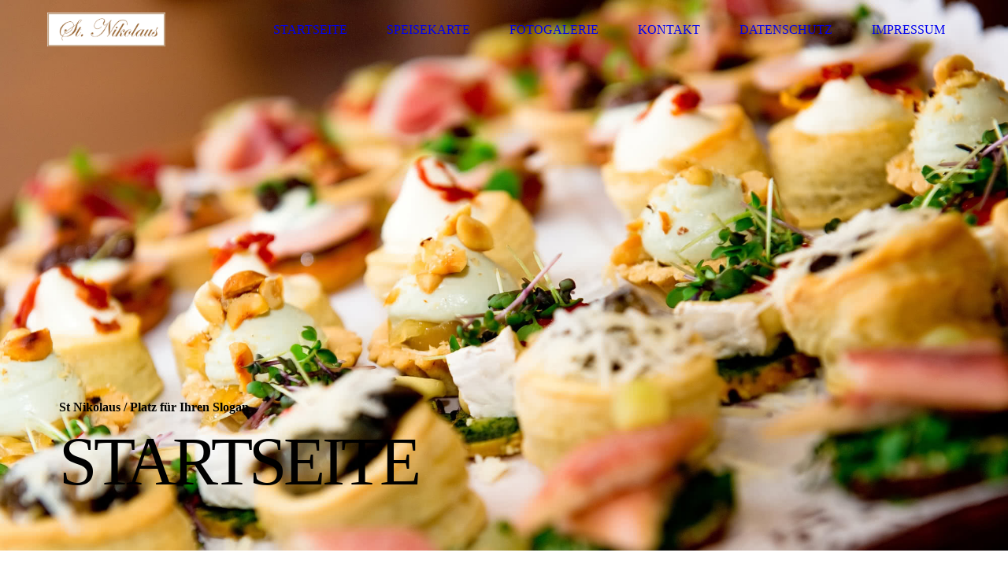

--- FILE ---
content_type: text/html; charset=utf-8
request_url: https://stnikolaus-restaurant.de/startseite
body_size: 54553
content:
<!DOCTYPE html><html lang="de"><head><meta http-equiv="Content-Type" content="text/html; charset=UTF-8"><title>St. Nikolaus Restaurant in Mönchengladbach-Hardt</title><meta name="description" content="Herzlich willkommen im St. Nikolaus Restaurant in Mönchengladbach-Hardt. Das Restaurant in Mönchengladbach-Hardt für beste Steaks, Geflügel und frischen Fisch."><meta name="keywords" content="st nikolaus, st nikolaus restaurant, restaurant, St. Nikolaus Restaurant, Restaurant MG-Hardt, Restaurant, MG, Hardt Restaurant, essen Hardt, Nikolaus, Mönchengladbach, Restaurant, MG Hardt, St. Nikolaus"><link href="https://stnikolaus-restaurant.de/startseite" rel="canonical"><meta content="St. Nikolaus Restaurant in Mönchengladbach-Hardt" property="og:title"><meta content="website" property="og:type"><meta content="https://stnikolaus-restaurant.de/startseite" property="og:url"><meta content="https://stnikolaus-restaurant.de/.cm4all/uproc.php/0/Facebook%20profil%20Logo_2.png" property="og:image"/><script>
              window.beng = window.beng || {};
              window.beng.env = {
                language: "en",
                country: "US",
                mode: "deploy",
                context: "page",
                pageId: "000000652324",
                skeletonId: "",
                scope: "HTO01FLQQEXG",
                isProtected: false,
                navigationText: "Startseite",
                instance: "1",
                common_prefix: "https://homepagedesigner.telekom.de",
                design_common: "https://homepagedesigner.telekom.de/beng/designs/",
                design_template: "oem/cm_dh_077",
                path_design: "https://homepagedesigner.telekom.de/beng/designs/data/oem/cm_dh_077/",
                path_res: "https://homepagedesigner.telekom.de/res/",
                path_bengres: "https://homepagedesigner.telekom.de/beng/res/",
                masterDomain: "",
                preferredDomain: "",
                preprocessHostingUri: function(uri) {
                  
                    return uri || "";
                  
                },
                hideEmptyAreas: true
              };
            </script><script xmlns="http://www.w3.org/1999/xhtml" src="https://homepagedesigner.telekom.de/cm4all-beng-proxy/beng-proxy.js">;</script><link xmlns="http://www.w3.org/1999/xhtml" rel="stylesheet" href="https://homepagedesigner.telekom.de/.cm4all/e/static/3rdparty/font-awesome/css/font-awesome.min.css"></link><link rel="stylesheet" type="text/css" href="//homepagedesigner.telekom.de/.cm4all/res/static/libcm4all-js-widget/3.89.7/css/widget-runtime.css"/>

<link rel="stylesheet" type="text/css" href="//homepagedesigner.telekom.de/.cm4all/res/static/beng-editor/5.3.130/css/deploy.css"/>

<link rel="stylesheet" type="text/css" href="//homepagedesigner.telekom.de/.cm4all/res/static/libcm4all-js-widget/3.89.7/css/slideshow-common.css"/>

<script src="//homepagedesigner.telekom.de/.cm4all/res/static/jquery-1.7/jquery.js">;</script><script src="//homepagedesigner.telekom.de/.cm4all/res/static/prototype-1.7.3/prototype.js">;</script><script src="//homepagedesigner.telekom.de/.cm4all/res/static/jslib/1.4.1/js/legacy.js">;</script><script src="//homepagedesigner.telekom.de/.cm4all/res/static/libcm4all-js-widget/3.89.7/js/widget-runtime.js">;</script>

<script src="//homepagedesigner.telekom.de/.cm4all/res/static/libcm4all-js-widget/3.89.7/js/slideshow-common.js">;</script>

<script src="//homepagedesigner.telekom.de/.cm4all/res/static/beng-editor/5.3.130/js/deploy.js">;</script>

<link rel="stylesheet" type="text/css" href="https://homepagedesigner.telekom.de/.cm4all/designs/static/oem/cm_dh_077/1686178872.57/css/main.css"><link rel="stylesheet" type="text/css" href="https://homepagedesigner.telekom.de/.cm4all/designs/static/oem/cm_dh_077/1686178872.57/css/responsive.css"><link rel="stylesheet" type="text/css" href="https://homepagedesigner.telekom.de/.cm4all/designs/static/oem/cm_dh_077/1686178872.57/css/cm-templates-global-style.css"><meta name="viewport" content="width=device-width, initial-scale=1"><script type="text/javascript" language="javascript" src="https://homepagedesigner.telekom.de/.cm4all/designs/static/oem/cm_dh_077/1686178872.57/js/initialise.js"></script><script type="text/javascript" language="javascript" src="https://homepagedesigner.telekom.de/.cm4all/designs/static/oem/cm_dh_077/1686178872.57/js/cm_template-focus-point.js"></script><script type="text/javascript" language="javascript" src="https://homepagedesigner.telekom.de/.cm4all/designs/static/oem/cm_dh_077/1686178872.57/js/cm-templates-global-script.js"></script><!--[if lte IE 9]>
        	<link rel="stylesheet" type="text/css" href="https://homepagedesigner.telekom.de/beng/designs/data/oem/cm_dh_077/css/ie8.css" />
        <![endif]--><!--$Id: template.xsl 1832 2012-03-01 10:37:09Z dominikh $--><link href="/.cm4all/handler.php/vars.css?v=20251108112144" type="text/css" rel="stylesheet"><style type="text/css">.cm-logo {background-image: url("/.cm4all/uproc.php/0/.Logo%20St%20Nikolaus.PNG/picture-1200?_=1720f2b27d0");
        background-position: 50% 50%;
background-size: 100% auto;
background-repeat: no-repeat;
      }</style><script type="text/javascript">window.cmLogoWidgetId = "TKOMSI_cm4all_com_widgets_Logo_22129680";
            window.cmLogoGetCommonWidget = function (){
                return new cm4all.Common.Widget({
            base    : "/startseite",
            session : "",
            frame   : "",
            path    : "TKOMSI_cm4all_com_widgets_Logo_22129680"
        })
            };
            window.logoConfiguration = {
                "cm-logo-x" : "50%",
        "cm-logo-y" : "50%",
        "cm-logo-v" : "2.0",
        "cm-logo-w" : "100%",
        "cm-logo-h" : "auto",
        "cm-logo-di" : "oem/cm_dux_095",
        "cm-logo-u" : "uro-service://",
        "cm-logo-k" : "%7B%22serviceId%22%3A%220%22%2C%22path%22%3A%22%2F%22%2C%22name%22%3A%22Logo%20St%20Nikolaus.PNG%22%2C%22type%22%3A%22image%2Fpng%22%2C%22size%22%3A15882%2C%22start%22%3A%221720f2b27d0%22%2C%22width%22%3A797%2C%22height%22%3A229%7D",
        "cm-logo-bc" : "",
        "cm-logo-ln" : "",
        "cm-logo-ln$" : "",
        "cm-logo-hi" : false
        ,
        _logoBaseUrl : "uro-service:\/\/",
        _logoPath : "%7B%22serviceId%22%3A%220%22%2C%22path%22%3A%22%2F%22%2C%22name%22%3A%22Logo%20St%20Nikolaus.PNG%22%2C%22type%22%3A%22image%2Fpng%22%2C%22size%22%3A15882%2C%22start%22%3A%221720f2b27d0%22%2C%22width%22%3A797%2C%22height%22%3A229%7D"
        };
          jQuery(document).ready(function() {
            var logoElement = jQuery(".cm-logo");
            logoElement.attr("role", "img");
            logoElement.attr("tabindex", "0");
            logoElement.attr("aria-label", "logo");
          });
        </script><link rel="shortcut icon" type="image/png" href="/.cm4all/sysdb/favicon/icon-32x32_6919f81.png"/><link rel="shortcut icon" sizes="196x196" href="/.cm4all/sysdb/favicon/icon-196x196_6919f81.png"/><link rel="apple-touch-icon" sizes="180x180" href="/.cm4all/sysdb/favicon/icon-180x180_6919f81.png"/><link rel="apple-touch-icon" sizes="120x120" href="/.cm4all/sysdb/favicon/icon-120x120_6919f81.png"/><link rel="apple-touch-icon" sizes="152x152" href="/.cm4all/sysdb/favicon/icon-152x152_6919f81.png"/><link rel="apple-touch-icon" sizes="76x76" href="/.cm4all/sysdb/favicon/icon-76x76_6919f81.png"/><meta name="msapplication-square70x70logo" content="/.cm4all/sysdb/favicon/icon-70x70_6919f81.png"/><meta name="msapplication-square150x150logo" content="/.cm4all/sysdb/favicon/icon-150x150_6919f81.png"/><meta name="msapplication-square310x310logo" content="/.cm4all/sysdb/favicon/icon-310x310_6919f81.png"/><link rel="shortcut icon" type="image/png" href="/.cm4all/sysdb/favicon/icon-48x48_6919f81.png"/><link rel="shortcut icon" type="image/png" href="/.cm4all/sysdb/favicon/icon-96x96_6919f81.png"/><style id="cm_table_styles">
      /*CM173cfc368129047a157ea6b78_begin*/
        #CM173cfc368129047a157ea6b78_div {
          margin: 0;
          padding: 0;
          
            width: 100%;
            max-width: 100%;
          
        }
        #CM173cfc368129047a157ea6b78 {
          border-spacing: 0px;
          
            width: 100%;
          
            margin: 10px -5px; 
            text-align: left;
          
            table-layout: fixed;
          
            width: 100%;
          
        }
        #CM173cfc368129047a157ea6b78 tr.cm_table {
          
            vertical-align: top;
          
        }
        #CM173cfc368129047a157ea6b78 td.cm_table {
            padding: 5px;
            
        }
        #CM173cfc368129047a157ea6b78 tr.cm_table.cm_firstrow td.cm_table {
          border-top: 0;
        }
        #CM173cfc368129047a157ea6b78 tr.cm_table.cm_lastrow td.cm_table {
          border-bottom: 0;
        }
        #CM173cfc368129047a157ea6b78 td.cm_table.cm_firstcol {
          border-left: 0;
        }
        #CM173cfc368129047a157ea6b78 td.cm_table.cm_lastcol {
          border-right: 0;
        }
      /*CM173cfc368129047a157ea6b78_end*/
    </style><style id="cm_background_queries"></style><script type="application/x-cm4all-cookie-consent" data-code=""></script></head><body ondrop="return false;" class=" device-desktop cm-deploy cm-deploy-342 cm-deploy-4x"><div class="cm-background" data-cm-qa-bg="image"></div><div class="cm-background-video" data-cm-qa-bg="video"></div><div class="cm-background-effects" data-cm-qa-bg="effect"></div><div id="page_wrapper" class="cm-templates-container"><div id="navigation_background"><div id="navigation_wrapper"><div id="logo" class="cm-logo box cm_can_be_empty"> </div><div id="nav-mobile-heading"><a href="javascript:void(0);"></a></div><div id="cm_navigation" class="navi"><ul id="cm_mainnavigation"><li id="cm_navigation_pid_652324" class="cm_current"><a title="Startseite" href="/startseite" class="cm_anchor">Startseite</a></li><li id="cm_navigation_pid_746228"><a title="Speisekarte" href="/speisekarte" class="cm_anchor">Speisekarte</a></li><li id="cm_navigation_pid_652322"><a title="Fotogalerie" href="/fotogalerie" class="cm_anchor">Fotogalerie</a></li><li id="cm_navigation_pid_652319"><a title="Kontakt" href="/kontakt" class="cm_anchor">Kontakt</a></li><li id="cm_navigation_pid_652316"><a title="Datenschutz" href="/datenschutz" class="cm_anchor">Datenschutz</a></li><li id="cm_navigation_pid_947216"><a title="Impressum" href="/impressum" class="cm_anchor">Impressum</a></li></ul></div></div></div><div id="header_wrapper"><div id="keyvisual" class="cm-kv-0 cm-template-keyvisual__media cm_can_be_empty"></div><div id="title_wrapper" class="cm-templates-title-container"><div id="title" class="title cm_can_be_empty" style="">St Nikolaus</div><div id="title_separator_normal" class="subtitle cm_can_be_empty"> / </div><div id="title_separator_mobile"><br></div><div id="subtitle" class="subtitle cm_can_be_empty" style="">Platz für Ihren Slogan</div><p id="big_title"> </p></div></div><div id="content_wrapper" class="cm-template-content"><div id="content_main" class="content_main_dho cm-template-content__main" data-cm-hintable="yes"><p><strong style='font-size: 24px; font-family: "Playfair Display", serif;'>Willkommen im Restaurant St. Nikolaus!</strong></p><p style="text-align: justify;"><span style='font-size: 16px; font-family: "Open Sans", sans-serif;'>Tauchen Sie ein in eine Welt des Genusses und der Gemütlichkeit, wo Tradition und kulinarische Raffinesse Hand in Hand gehen. Unser Restaurant, benannt nach dem berühmten Heiligen Nikolaus, lädt Sie zu einem unvergesslichen gastronomischen Erlebnis ein.</span></p><p style="text-align: justify;"><span style='font-size: 16px; font-family: "Open Sans", sans-serif;'>Mit einer reichen Auswahl an exquisiten Gerichten, die von regionalen Zutaten und traditionellen Rezepten inspiriert sind, verwöhnen wir Ihre Sinne und lassen Ihren Gaumen jubilieren. Von herzhaften Fleischgerichten bis hin zu delikaten Fischspezialitäten - wir haben für jeden Geschmack etwas zu bieten.</span></p><p> </p><div style="text-align: justify;"><span style='font-family: "Open Sans", sans-serif; font-size: 16px;'>Sie haben auch weiterhin die Möglichkeit, die unten genannten Gerichte</span><strong style='font-family: "Open Sans", sans-serif; font-size: 16px;'> telefonisch bei uns zu bestellen und abzuholen</strong><span style='font-family: "Open Sans", sans-serif; font-size: 16px;'>. So müssen Sie nicht auf unser leckeres Essen verzichten, sondern können es </span><strong style='font-family: "Open Sans", sans-serif; font-size: 16px;'>gemütlich zu Hause genießen</strong><span style='font-family: "Open Sans", sans-serif; font-size: 16px;'>. Vielen Dank für Ihr Vertrauen und Verständnis. Wir freuen uns auf Ihre Kontaktaufnahme.</span></div><p><br></p><p style="text-align: center;"><br></p><p style="text-align: center;"><span style="font-size: 20px;"><span style='font-size: 18px; font-family: "Open Sans", sans-serif;'><strong>Gänsebraten-Saison gestartet – jetzt reservieren und genießen!</strong></span><br></span></p><div class="clearFloating" style="clear:both;height: 0px; width: auto;"></div><div id="widgetcontainer_TKOMSI_cm4all_com_widgets_UroPhoto_27870249" class="
				    cm_widget_block
					cm_widget cm4all_com_widgets_UroPhoto cm_widget_block_center" style="width:58.1%; max-width:900px; "><div class="cm_widget_anchor"><a name="TKOMSI_cm4all_com_widgets_UroPhoto_27870249" id="widgetanchor_TKOMSI_cm4all_com_widgets_UroPhoto_27870249"><!--cm4all.com.widgets.UroPhoto--></a></div><div xmlns="http://www.w3.org/1999/xhtml" data-uro-type="image" style="width:100%;height:100%;" id="uroPhotoOuterTKOMSI_cm4all_com_widgets_UroPhoto_27870249"><script type="text/javascript">
                window.uroPhotoWidget_doShow = function(id) {
                    var pSrc = document.getElementById(id).querySelector("img").currentSrc;
                    jQuery("<img/>").css({"max-width":"100%", "max-height":"100%"}).attr("src", pSrc).load(function() {
                        // is it a number and larger than 0 ..., Number.isInteger does not exists in IE
                        if (!isNaN(parseInt(this.width)) && this.width > 0) {
                            Common.openFullscreenImage(pSrc);
                        } else {
                            // TODO: Most likley this is an svg where we need the aspect ratio.
                            // Until we know this, just open with some minimal dimension.
                            Common.openFullscreenImage(pSrc, {minWidth:640, height:480});
                        }
                    });
                };
                </script><a onclick="uroPhotoWidget_doShow('panchorTKOMSI_cm4all_com_widgets_UroPhoto_27870249')" href="javascript:;" style="border:0px;" id="panchorTKOMSI_cm4all_com_widgets_UroPhoto_27870249">            <picture><source srcset="/.cm4all/uproc.php/0/.G%C3%A4nsebraten.jpg/picture-1600?_=175188d2280 1x, /.cm4all/uproc.php/0/.G%C3%A4nsebraten.jpg/picture-2600?_=175188d2280 2x" media="(min-width:800px)"><source srcset="/.cm4all/uproc.php/0/.G%C3%A4nsebraten.jpg/picture-1200?_=175188d2280 1x, /.cm4all/uproc.php/0/.G%C3%A4nsebraten.jpg/picture-1600?_=175188d2280 2x" media="(min-width:600px)"><source srcset="/.cm4all/uproc.php/0/.G%C3%A4nsebraten.jpg/picture-800?_=175188d2280 1x, /.cm4all/uproc.php/0/.G%C3%A4nsebraten.jpg/picture-1200?_=175188d2280 2x" media="(min-width:400px)"><source srcset="/.cm4all/uproc.php/0/.G%C3%A4nsebraten.jpg/picture-400?_=175188d2280 1x, /.cm4all/uproc.php/0/.G%C3%A4nsebraten.jpg/picture-800?_=175188d2280 2x" media="(min-width:200px)"><source srcset="/.cm4all/uproc.php/0/.G%C3%A4nsebraten.jpg/picture-200?_=175188d2280 1x, /.cm4all/uproc.php/0/.G%C3%A4nsebraten.jpg/picture-400?_=175188d2280 2x" media="(min-width:100px)"><img src="/.cm4all/uproc.php/0/.G%C3%A4nsebraten.jpg/picture-200?_=175188d2280" data-uro-original="/.cm4all/uproc.php/0/G%C3%A4nsebraten.jpg?_=175188d2280" onerror="uroGlobal().util.error(this, '', 'uro-widget')" data-uro-width="900" data-uro-height="676" alt="Gänsebraten-Saison im St. Nikolaus Restaurant" style="width:100%;" title="Gänsebraten-Saison im St. Nikolaus Restaurant" loading="lazy"></picture>
<span></span></a></div></div><p> </p><p><span style='font-size: 16px; font-family: "Open Sans", sans-serif;'>Telefon: 02161/ 56 122 68</span></p><p><br></p><div class="clearFloating" style="clear:both;height: 0px; width: auto;"></div><div id="widgetcontainer_TKOMSI_com_cm4all_wdn_PhotoGallery_26722852" class="
				    cm_widget_block
					cm_widget com_cm4all_wdn_PhotoGallery cm_widget_block_center" style="width:100%; max-width:100%; "><div class="cm_widget_anchor"><a name="TKOMSI_com_cm4all_wdn_PhotoGallery_26722852" id="widgetanchor_TKOMSI_com_cm4all_wdn_PhotoGallery_26722852"><!--com.cm4all.wdn.PhotoGallery--></a></div><script type="text/javascript">
window.cm4all.widgets.register( '/startseite', '', '', 'TKOMSI_com_cm4all_wdn_PhotoGallery_26722852');
</script>
		<script type="text/javascript">
	(function() {

		var links = ["@\/3rd\/photoswipe-4.1.2\/photoswipe.css","@\/css\/show-lightbox.min.css?version=63.css","@\/css\/show-gallery.min.css?version=63.css"];
		for( var i=0; i<links.length; i++) {
			if( links[i].indexOf( '@')==0) {
				links[i] = "https://homepagedesigner.telekom.de/.cm4all/widgetres.php/com.cm4all.wdn.PhotoGallery/" + links[i].substring( 2);
			} else if( links[i].indexOf( '/')!=0) {
				links[i] = window.cm4all.widgets[ 'TKOMSI_com_cm4all_wdn_PhotoGallery_26722852'].url( links[i]);
			}
		}
		cm4all.Common.loadCss( links);

		var scripts = ["@\/js\/show.min.js?version=63.js","@\/3rd\/photoswipe-4.1.2\/photoswipe.min.js","@\/js\/show-lightbox.min.js?version=63.js","@\/js\/show-gallery.min.js?version=63.js"];
		for( var i=0; i<scripts.length; i++) {
			if( scripts[i].indexOf( '@')==0) {
				scripts[i] = "https://homepagedesigner.telekom.de/.cm4all/widgetres.php/com.cm4all.wdn.PhotoGallery/" + scripts[i].substring( 2);
			} else if( scripts[i].indexOf( '/')!=0) {
				scripts[i] = window.cm4all.widgets[ 'TKOMSI_com_cm4all_wdn_PhotoGallery_26722852'].url( scripts[i]);
			}
		}

		var deferred = jQuery.Deferred();
		window.cm4all.widgets[ 'TKOMSI_com_cm4all_wdn_PhotoGallery_26722852'].ready = (function() {
			var ready = function ready( handler) {
				deferred.done( handler);
			};
			return deferred.promise( ready);
		})();
		cm4all.Common.requireLibrary( scripts, function() {
			deferred.resolveWith( window.cm4all.widgets[ 'TKOMSI_com_cm4all_wdn_PhotoGallery_26722852']);
		});
	})();
</script><!-- PhotoAlbum -->
<script type="text/javascript">
    (function() {
    if (document.querySelector('link[href*="/font-awesome."], link[href*="/e/Bundle/"]')) {
      return;
    }

    var request = new XMLHttpRequest();
    request.open('GET', '//cdn-eu.c4t.cc/font-awesome,version=4?format=json', true);
    request.onload = function() {
      if (request.status >= 200 && request.status < 400) {
        var data = JSON.parse(request.responseText);
        if (data && data.resources && Array.isArray(data.resources.css)) {
          window.Common.loadCss(data.resources.css);
        }
      }
    };
    request.send();
  })();
</script>

<div
  class="cm-widget_photoalbum cm-w_pha-gallery"
  style="opacity: 0;"
  id="C_TKOMSI_com_cm4all_wdn_PhotoGallery_26722852__-photos"
>
  
  
<!-- PhotoGallery -->
<div
  class="cm-w_pha-list cm-w_pha-m cm-w_pha-lightbox"
  style=""
>
  <div class='cm-w_pha-item' data-index='0'   data-title="G&auml;nsebraten-St.Nikolaus"><div class='cm-w_pha-uro-item'>  <picture><source srcset="/.cm4all/uproc.php/0/.G%C3%A4nsebraten-St.Nikolaus.jpg/picture-1600?_=19a6332dc88 1x, /.cm4all/uproc.php/0/.G%C3%A4nsebraten-St.Nikolaus.jpg/picture-2600?_=19a6332dc88 2x" media="(min-width:800px)"><source srcset="/.cm4all/uproc.php/0/.G%C3%A4nsebraten-St.Nikolaus.jpg/picture-1200?_=19a6332dc88 1x, /.cm4all/uproc.php/0/.G%C3%A4nsebraten-St.Nikolaus.jpg/picture-1600?_=19a6332dc88 2x" media="(min-width:600px)"><source srcset="/.cm4all/uproc.php/0/.G%C3%A4nsebraten-St.Nikolaus.jpg/picture-800?_=19a6332dc88 1x, /.cm4all/uproc.php/0/.G%C3%A4nsebraten-St.Nikolaus.jpg/picture-1200?_=19a6332dc88 2x" media="(min-width:400px)"><source srcset="/.cm4all/uproc.php/0/.G%C3%A4nsebraten-St.Nikolaus.jpg/picture-400?_=19a6332dc88 1x, /.cm4all/uproc.php/0/.G%C3%A4nsebraten-St.Nikolaus.jpg/picture-800?_=19a6332dc88 2x" media="(min-width:200px)"><source srcset="/.cm4all/uproc.php/0/.G%C3%A4nsebraten-St.Nikolaus.jpg/picture-200?_=19a6332dc88 1x, /.cm4all/uproc.php/0/.G%C3%A4nsebraten-St.Nikolaus.jpg/picture-400?_=19a6332dc88 2x" media="(min-width:100px)"><img src="/.cm4all/uproc.php/0/.G%C3%A4nsebraten-St.Nikolaus.jpg/picture-200?_=19a6332dc88" data-uro-original="/.cm4all/uproc.php/0/G%C3%A4nsebraten-St.Nikolaus.jpg?_=19a6332dc88" onerror="uroGlobal().util.error(this, '', 'uro-widget')" data-uro-width="2480" data-uro-height="3507" alt="G&amp;auml;nsebraten-St.Nikolaus"></picture></div><div class='cm-w_pha-title'><span>G&auml;nsebraten-St.Nikolaus</span></div></div><div class='cm-w_pha-item' data-index='1'   data-title="Speisekarte - 1"><div class='cm-w_pha-uro-item'>  <picture><source srcset="/.cm4all/uproc.php/0/.Speisekarte%20-%201.jpg/picture-1600?_=1942d41a592 1x, /.cm4all/uproc.php/0/.Speisekarte%20-%201.jpg/picture-2600?_=1942d41a592 2x" media="(min-width:800px)"><source srcset="/.cm4all/uproc.php/0/.Speisekarte%20-%201.jpg/picture-1200?_=1942d41a592 1x, /.cm4all/uproc.php/0/.Speisekarte%20-%201.jpg/picture-1600?_=1942d41a592 2x" media="(min-width:600px)"><source srcset="/.cm4all/uproc.php/0/.Speisekarte%20-%201.jpg/picture-800?_=1942d41a592 1x, /.cm4all/uproc.php/0/.Speisekarte%20-%201.jpg/picture-1200?_=1942d41a592 2x" media="(min-width:400px)"><source srcset="/.cm4all/uproc.php/0/.Speisekarte%20-%201.jpg/picture-400?_=1942d41a592 1x, /.cm4all/uproc.php/0/.Speisekarte%20-%201.jpg/picture-800?_=1942d41a592 2x" media="(min-width:200px)"><source srcset="/.cm4all/uproc.php/0/.Speisekarte%20-%201.jpg/picture-200?_=1942d41a592 1x, /.cm4all/uproc.php/0/.Speisekarte%20-%201.jpg/picture-400?_=1942d41a592 2x" media="(min-width:100px)"><img src="/.cm4all/uproc.php/0/.Speisekarte%20-%201.jpg/picture-200?_=1942d41a592" data-uro-original="/.cm4all/uproc.php/0/Speisekarte%20-%201.jpg?_=1942d41a592" onerror="uroGlobal().util.error(this, '', 'uro-widget')" data-uro-width="2480" data-uro-height="3507" alt="Speisekarte - 1"></picture></div><div class='cm-w_pha-title'><span>Speisekarte - 1</span></div></div><div class='cm-w_pha-item' data-index='2'   data-title="Speisekarte - 2"><div class='cm-w_pha-uro-item'>  <picture><source srcset="/.cm4all/uproc.php/0/.Speisekarte%20-%202.jpg/picture-1600?_=19432967220 1x, /.cm4all/uproc.php/0/.Speisekarte%20-%202.jpg/picture-2600?_=19432967220 2x" media="(min-width:800px)"><source srcset="/.cm4all/uproc.php/0/.Speisekarte%20-%202.jpg/picture-1200?_=19432967220 1x, /.cm4all/uproc.php/0/.Speisekarte%20-%202.jpg/picture-1600?_=19432967220 2x" media="(min-width:600px)"><source srcset="/.cm4all/uproc.php/0/.Speisekarte%20-%202.jpg/picture-800?_=19432967220 1x, /.cm4all/uproc.php/0/.Speisekarte%20-%202.jpg/picture-1200?_=19432967220 2x" media="(min-width:400px)"><source srcset="/.cm4all/uproc.php/0/.Speisekarte%20-%202.jpg/picture-400?_=19432967220 1x, /.cm4all/uproc.php/0/.Speisekarte%20-%202.jpg/picture-800?_=19432967220 2x" media="(min-width:200px)"><source srcset="/.cm4all/uproc.php/0/.Speisekarte%20-%202.jpg/picture-200?_=19432967220 1x, /.cm4all/uproc.php/0/.Speisekarte%20-%202.jpg/picture-400?_=19432967220 2x" media="(min-width:100px)"><img src="/.cm4all/uproc.php/0/.Speisekarte%20-%202.jpg/picture-200?_=19432967220" data-uro-original="/.cm4all/uproc.php/0/Speisekarte%20-%202.jpg?_=19432967220" onerror="uroGlobal().util.error(this, '', 'uro-widget')" data-uro-width="2480" data-uro-height="3507" alt="Speisekarte - 2"></picture></div><div class='cm-w_pha-title'><span>Speisekarte - 2</span></div></div></div>

<!-- /PhotoGallery -->

  
</div>
<script type="text/javascript">
(function () {
  'use strict';
  var options = {
    imagesLeft:  0,
    imagesCount: 3,
    cPrefix: 'C_TKOMSI_com_cm4all_wdn_PhotoGallery_26722852__',
    containerId: 'C_TKOMSI_com_cm4all_wdn_PhotoGallery_26722852__-photos',
    cClass: 'cm-w_pha',
    cPath: 'TKOMSI_com_cm4all_wdn_PhotoGallery_26722852',
    endpoint: {
      photos: window.cm4all.widgets['TKOMSI_com_cm4all_wdn_PhotoGallery_26722852'].url('photos')
    },
    isPreview: undefined
  };
  var lgtboxOptions = {
    debug: options.debug,
    isShowTitle: true,
    text: {"error":"Das Bild konnte nicht geladen werden."},
    templateId: 'cm-widget_photoalbum-lightbox',
    endpoint: {
      photoswipeTemplate: window.cm4all.widgets['TKOMSI_com_cm4all_wdn_PhotoGallery_26722852'].url('lightbox')
    }
  };
  window.cm4all.widgets['TKOMSI_com_cm4all_wdn_PhotoGallery_26722852'].ready(function() {
    var photoAlbum = new window.cm4widget.photoalbum.PhotoGallery(options);    photoAlbum.init();
    if(typeof lgtboxOptions === "object") {
      var lgtbox = new window.cm4widget.photoalbum.PhotoLightBox(photoAlbum, lgtboxOptions);
      lgtbox.init();
    }
  })
}());
</script>
<!-- /PhotoAlbum -->
</div><p><br></p><p><br></p><p><strong style='font-size: 16px; font-family: "Open Sans", sans-serif;'>Planen Sie jetzt schon ihre Festlichkeiten mit uns.</strong></p><p><span style='font-size: 16px; font-family: "Open Sans", sans-serif;'>Wir verfügen einen Saal für über 100 Personen. Nutzen Sie diese Räumlichkeit für ihre besonderen Anlässe, wie z.B. für  Familienfeier, Geburtstage, Kommunion, Hochzeit, Weihnachtsfeier, Jubiläen, Beerdigungskaffee etc.<br></span></p><p><span style='font-size: 16px; font-family: "Open Sans", sans-serif;'>Am 2. Weihnachtstag und am Silvesterabend haben wir für Sie geöffnet.<br><br></span></p><p><span style='font-size: 16px; font-family: "Open Sans", sans-serif;'>Genießen Sie Ihren Aufenthalt bei uns und lassen Sie sich von der Magie des St. Nikolaus verzaubern.<br><br></span></p><p><span style='font-size: 16px; font-family: "Open Sans", sans-serif;'>Herzlich willkommen!<br>Ihr Team vom Restaurant St. Nikolaus</span><br></p><div id="cm_bottom_clearer" style="clear: both;" contenteditable="false"></div></div><div id="content_sidebar" class="cm-templates-sidebar-container cm_can_be_empty"><div id="widgetbar_site_1" class="sidebar cm_can_be_empty" data-cm-hintable="yes"><div id="CM173cfc368129047a157ea6b78_div" style="overflow-x:auto;"><table id="CM173cfc368129047a157ea6b78" class="cm_table"><tbody class="cm_table"><tr class="cm_table cm_firstrow"><td class="cm_table cm_firstcol"><p><span style="color: #ebebeb; font-size: 14px;"><span style="color: #2a1515; background-color: transparent;"><strong>MI<span style='font-family: "Open Sans", sans-serif;'>TTAGS</span></strong></span><br></span></p></td><td class="cm_table cm_lastcol"><p><br></p></td></tr><tr class="cm_table"><td class="cm_table cm_firstcol"><p><span style='color: #ebebeb; font-size: 14px; font-family: "Open Sans", sans-serif;'><span style="color: #2a1515;">Montag &amp; Dienstag</span><br></span></p></td><td class="cm_table cm_lastcol"><p><span style='color: #ebebeb; font-size: 14px; font-family: "Open Sans", sans-serif;'><span style="color: #2a1515;">Ruhetag</span><br></span></p></td></tr><tr class="cm_table"><td class="cm_table cm_firstcol"><p><span style='color: #2a1515; font-size: 14px; font-family: "Open Sans", sans-serif;'>Mittwoch - Freitag<br></span></p></td><td class="cm_table cm_lastcol"><p><span style='color: #ebebeb; font-size: 14px; font-family: "Open Sans", sans-serif;'><span style="color: #2a1515;">12.00 Uhr - 14.00 Uhr</span><br></span></p></td></tr><tr class="cm_table"><td class="cm_table cm_firstcol cm_empty_editor"><p><span style='color: #2a1515; font-size: 14px; font-family: "Open Sans", sans-serif;'>an Sonn- und Feiertagen<br></span></p></td><td class="cm_table cm_lastcol"><p><span style='color: #ebebeb; font-family: "Open Sans", sans-serif;'><span style="color: #2a1515; font-size: 14px;">11.30 Uhr - 14.30 U</span><span style="color: #2a1515; font-size: 16px;">hr</span><br></span></p></td></tr><tr class="cm_table"><td class="cm_table cm_firstcol"><p><br></p></td><td class="cm_table cm_lastcol cm_empty_editor"><p><br></p></td></tr><tr class="cm_table"><td class="cm_table cm_firstcol cm_empty_editor"><p><span style='color: #ebebeb; font-size: 14px; font-family: "Open Sans", sans-serif;'><span style="color: #2a1515;"><strong>ABENDS</strong></span><br></span></p></td><td class="cm_table cm_lastcol cm_empty_editor"><p><br></p></td></tr><tr class="cm_table"><td class="cm_table cm_firstcol cm_empty_editor"><p><span style='font-size: 14px; font-family: "Open Sans", sans-serif;'>Mittwoch, Donnerstag &amp; Sonntag<br></span></p></td><td class="cm_table cm_lastcol cm_empty_editor"><p><span style='font-size: 14px; font-family: "Open Sans", sans-serif;'>17.00 Uhr - 21.00 Uhr<br></span></p></td></tr><tr class="cm_table cm_lastrow"><td class="cm_table cm_firstcol cm_empty_editor"><p><span style='color: #ebebeb; font-size: 14px; font-family: "Open Sans", sans-serif;'><span style="color: #2a1515;">Freitag &amp; Samstag</span><br></span></p></td><td class="cm_table cm_lastcol cm_empty_editor"><p><span style='color: #ebebeb; font-size: 14px; font-family: "Open Sans", sans-serif;'><span style="color: #2a1515;">17.00 Uhr - 22.00 Uhr</span><br></span></p></td></tr></tbody></table></div><p><br></p></div><div id="widgetbar_page_1" class="sidebar cm_can_be_empty" data-cm-hintable="yes"><p><br></p></div><div id="widgetbar_site_2" class="sidebar cm_can_be_empty" data-cm-hintable="yes"><p><br></p></div><div id="widgetbar_page_2" class="sidebar cm_can_be_empty" data-cm-hintable="yes"><h3 style="text-align: center;"><br></h3><div id="CM17219f99f7e3bf22f442b6bc8_div"></div></div></div><div class="clear"> </div></div><div id="footer_wrapper" class="cm-templates-footer cm_can_be_empty"><div id="footer" class="content_wrapper cm_can_be_empty" data-cm-hintable="yes"><div><span style='font-size: 14px; font-family: "Source Sans Pro", sans-serif;'>© Restaurant St. Nikolaus<br></span></div><div><span style='font-size: 12px; font-family: "Source Sans Pro", sans-serif;'><a href="/kontakt" class="cm_anchor">Kontakt</a> | <a href="/impressum" class="cm_anchor">Impressum</a> | <a href="/datenschutz" class="cm_anchor">Datenschutz</a><br></span></div></div></div></div><div class="cm_widget_anchor"><a name="TKOMSI_cm4all_com_widgets_CookiePolicy_22129681" id="widgetanchor_TKOMSI_cm4all_com_widgets_CookiePolicy_22129681"><!--cm4all.com.widgets.CookiePolicy--></a></div><div style="display:none" class="cm-wp-container cm4all-cookie-policy-placeholder-template"><div class="cm-wp-header"><h4 class="cm-wp-header__headline">Externe Inhalte</h4><p class="cm-wp-header__text">Die an dieser Stelle vorgesehenen Inhalte können aufgrund Ihrer aktuellen <a class="cm-wp-header__link" href="#" onclick="openCookieSettings();return false;">Cookie-Einstellungen</a> nicht angezeigt werden.</p></div><div class="cm-wp-content"><div class="cm-wp-content__control"><label aria-checked="false" role="switch" tabindex="0" class="cm-wp-content-switcher"><input tabindex="-1" type="checkbox" class="cm-wp-content-switcher__checkbox" /><span class="cm-wp-content-switcher__label">Drittanbieter-Inhalte</span></label></div><p class="cm-wp-content__text">Diese Webseite bietet möglicherweise Inhalte oder Funktionalitäten an, die von Drittanbietern eigenverantwortlich zur Verfügung gestellt werden. Diese Drittanbieter können eigene Cookies setzen, z.B. um die Nutzeraktivität zu verfolgen oder ihre Angebote zu personalisieren und zu optimieren.</p></div></div><div aria-labelledby="cookieSettingsDialogTitle" role="dialog" style="position: fixed;" class="cm-cookie-container cm-hidden" id="cookieSettingsDialog"><div class="cm-cookie-header"><h4 id="cookieSettingsDialogTitle" class="cm-cookie-header__headline">Cookie-Einstellungen</h4><div autofocus="autofocus" tabindex="0" role="button" class="cm-cookie-header__close-button" title="Schließen"></div></div><div aria-describedby="cookieSettingsDialogContent" class="cm-cookie-content"><p id="cookieSettingsDialogContent" class="cm-cookie-content__text">Diese Webseite verwendet Cookies, um Besuchern ein optimales Nutzererlebnis zu bieten. Bestimmte Inhalte von Drittanbietern werden nur angezeigt, wenn die entsprechende Option aktiviert ist. Die Datenverarbeitung kann dann auch in einem Drittland erfolgen. Weitere Informationen hierzu in der Datenschutzerklärung.</p><div class="cm-cookie-content__controls"><div class="cm-cookie-controls-container"><div class="cm-cookie-controls cm-cookie-controls--essential"><div class="cm-cookie-flex-wrapper"><label aria-details="cookieSettingsEssentialDetails" aria-labelledby="cookieSettingsEssentialLabel" aria-checked="true" role="switch" tabindex="0" class="cm-cookie-switch-wrapper"><input tabindex="-1" id="cookieSettingsEssential" type="checkbox" disabled="disabled" checked="checked" /><span></span></label><div class="cm-cookie-expand-wrapper"><span id="cookieSettingsEssentialLabel">Technisch notwendige</span><div tabindex="0" aria-controls="cookieSettingsEssentialDetails" aria-expanded="false" role="button" class="cm-cookie-content-expansion-button" title="Erweitern / Zuklappen"></div></div></div><div class="cm-cookie-content-expansion-text" id="cookieSettingsEssentialDetails">Diese Cookies sind zum Betrieb der Webseite notwendig, z.B. zum Schutz vor Hackerangriffen und zur Gewährleistung eines konsistenten und der Nachfrage angepassten Erscheinungsbilds der Seite.</div></div><div class="cm-cookie-controls cm-cookie-controls--statistic"><div class="cm-cookie-flex-wrapper"><label aria-details="cookieSettingsStatisticsDetails" aria-labelledby="cookieSettingsStatisticsLabel" aria-checked="false" role="switch" tabindex="0" class="cm-cookie-switch-wrapper"><input tabindex="-1" id="cookieSettingsStatistics" type="checkbox" /><span></span></label><div class="cm-cookie-expand-wrapper"><span id="cookieSettingsStatisticsLabel">Analytische</span><div tabindex="0" aria-controls="cookieSettingsStatisticsDetails" aria-expanded="false" role="button" class="cm-cookie-content-expansion-button" title="Erweitern / Zuklappen"></div></div></div><div class="cm-cookie-content-expansion-text" id="cookieSettingsStatisticsDetails">Diese Cookies werden verwendet, um das Nutzererlebnis weiter zu optimieren. Hierunter fallen auch Statistiken, die dem Webseitenbetreiber von Drittanbietern zur Verfügung gestellt werden, sowie die Ausspielung von personalisierter Werbung durch die Nachverfolgung der Nutzeraktivität über verschiedene Webseiten.</div></div><div class="cm-cookie-controls cm-cookie-controls--third-party"><div class="cm-cookie-flex-wrapper"><label aria-details="cookieSettingsThirdpartyDetails" aria-labelledby="cookieSettingsThirdpartyLabel" aria-checked="false" role="switch" tabindex="0" class="cm-cookie-switch-wrapper"><input tabindex="-1" id="cookieSettingsThirdparty" type="checkbox" /><span></span></label><div class="cm-cookie-expand-wrapper"><span id="cookieSettingsThirdpartyLabel">Drittanbieter-Inhalte</span><div tabindex="0" aria-controls="cookieSettingsThirdpartyDetails" aria-expanded="false" role="button" class="cm-cookie-content-expansion-button" title="Erweitern / Zuklappen"></div></div></div><div class="cm-cookie-content-expansion-text" id="cookieSettingsThirdpartyDetails">Diese Webseite bietet möglicherweise Inhalte oder Funktionalitäten an, die von Drittanbietern eigenverantwortlich zur Verfügung gestellt werden. Diese Drittanbieter können eigene Cookies setzen, z.B. um die Nutzeraktivität zu verfolgen oder ihre Angebote zu personalisieren und zu optimieren.</div></div></div><div class="cm-cookie-content-button"><div tabindex="0" role="button" onclick="rejectAllCookieTypes(); setTimeout(saveCookieSettings, 400);" class="cm-cookie-button cm-cookie-content-button--reject-all"><span>Ablehnen</span></div><div tabindex="0" role="button" onclick="selectAllCookieTypes(); setTimeout(saveCookieSettings, 400);" class="cm-cookie-button cm-cookie-content-button--accept-all"><span>Alle akzeptieren</span></div><div tabindex="0" role="button" onclick="saveCookieSettings();" class="cm-cookie-button cm-cookie-content-button--save"><span>Speichern</span></div></div></div></div><div class="cm-cookie-footer"><a rel="noreferrer noopener nofollow" target="_blank" href="https://homepagedesigner.telekom.de/.cm4all/s/cookiepolicy?rid=1000002&amp;lc=de_DE" class="cm-cookie-footer__link">Mehr Informationen</a></div></div><script type="text/javascript">
      Common.loadCss("/.cm4all/widgetres.php/cm4all.com.widgets.CookiePolicy/show.css?v=3.3.29");
    </script><script data-tracking="true" data-cookie-settings-enabled="true" src="https://homepagedesigner.telekom.de/.cm4all/widgetres.php/cm4all.com.widgets.CookiePolicy/show.js?v=3.3.29" defer="defer" id="cookieSettingsScript"></script><noscript ><div style="position:absolute;bottom:0;" id="statdiv"><img alt="" height="1" width="1" src="https://homepagedesigner.telekom.de/.cm4all/_pixel.img?site=1654771-sEv6YqdV&amp;page=pid_652324&amp;path=%2Fstartseite&amp;nt=Startseite"/></div></noscript><script  type="text/javascript">//<![CDATA[
            document.body.insertAdjacentHTML('beforeend', '<div style="position:absolute;bottom:0;" id="statdiv"><img alt="" height="1" width="1" src="https://homepagedesigner.telekom.de/.cm4all/_pixel.img?site=1654771-sEv6YqdV&amp;page=pid_652324&amp;path=%2Fstartseite&amp;nt=Startseite&amp;domain='+escape(document.location.hostname)+'&amp;ref='+escape(document.referrer)+'"/></div>');
        //]]></script><div xmlns="http://www.w3.org/1999/xhtml" class="cm-smart-access-button"><div class="scaler"><i class="fa fa-th" aria-hidden="true"></i></div></div><div xmlns="http://www.w3.org/1999/xhtml" class="cm-smart-access-menu num-buttons-4"><div class="protector"></div><div class="tiles"><a href="mailto:info@stnikolaus-restaurant.de" target=""><div class="tile mail"><div class="icon"><i class="fa fa-mail" aria-hidden="true"></i></div><div class="title">E-Mail</div></div></a><a href="tel:021615612268" target=""><div class="tile call"><div class="icon"><i class="fa fa-call" aria-hidden="true"></i></div><div class="title">Anruf</div></div></a><a href="/kontakt" target=""><div class="tile map"><div class="icon"><i class="fa fa-map" aria-hidden="true"></i></div><div class="title">Karte</div></div></a><a href="http://www.facebook.com/St-Nikolaus-Restaurant-MG-211227202244120/" target="_blank"><div class="tile facebook"><div class="icon"><i class="fa fa-facebook" aria-hidden="true"></i></div><div class="title">Facebook</div></div></a></div></div><div style="display: none;" id="keyvisualWidgetVideosContainer"></div><style type="text/css">.cm-kv-0-1 {
background-position: 68.80952380952381% 0%;
background-repeat: no-repeat;
}
.cm-kv-0-2 {
background-position: 45.10739856801909% 0%;
background-repeat: no-repeat;
}
.cm-kv-0-3 {
background-position: 42.369477911646584% 0%;
background-repeat: no-repeat;
}
.cm-kv-0-4 {
background-position: 54.2654028436019% 100%;
background-repeat: no-repeat;
}
.cm-kv-0-5 {
background-position: 47.18875502008032% 0%;
background-repeat: no-repeat;
}
            @media(min-width: 100px), (min-resolution: 72dpi), (-webkit-min-device-pixel-ratio: 1) {.cm-kv-0-1{background-image:url("//homepagedesigner.telekom.de/.cm4all/mediadb/static/1000/Hotels_and_Restaurants/.gf_2739963_cm-a.jpg/picture-200?_=16a6b979b78");}}@media(min-width: 100px), (min-resolution: 144dpi), (-webkit-min-device-pixel-ratio: 2) {.cm-kv-0-1{background-image:url("//homepagedesigner.telekom.de/.cm4all/mediadb/static/1000/Hotels_and_Restaurants/.gf_2739963_cm-a.jpg/picture-400?_=16a6b979b78");}}@media(min-width: 200px), (min-resolution: 72dpi), (-webkit-min-device-pixel-ratio: 1) {.cm-kv-0-1{background-image:url("//homepagedesigner.telekom.de/.cm4all/mediadb/static/1000/Hotels_and_Restaurants/.gf_2739963_cm-a.jpg/picture-400?_=16a6b979b78");}}@media(min-width: 200px), (min-resolution: 144dpi), (-webkit-min-device-pixel-ratio: 2) {.cm-kv-0-1{background-image:url("//homepagedesigner.telekom.de/.cm4all/mediadb/static/1000/Hotels_and_Restaurants/.gf_2739963_cm-a.jpg/picture-800?_=16a6b979b78");}}@media(min-width: 400px), (min-resolution: 72dpi), (-webkit-min-device-pixel-ratio: 1) {.cm-kv-0-1{background-image:url("//homepagedesigner.telekom.de/.cm4all/mediadb/static/1000/Hotels_and_Restaurants/.gf_2739963_cm-a.jpg/picture-800?_=16a6b979b78");}}@media(min-width: 400px), (min-resolution: 144dpi), (-webkit-min-device-pixel-ratio: 2) {.cm-kv-0-1{background-image:url("//homepagedesigner.telekom.de/.cm4all/mediadb/static/1000/Hotels_and_Restaurants/.gf_2739963_cm-a.jpg/picture-1200?_=16a6b979b78");}}@media(min-width: 600px), (min-resolution: 72dpi), (-webkit-min-device-pixel-ratio: 1) {.cm-kv-0-1{background-image:url("//homepagedesigner.telekom.de/.cm4all/mediadb/static/1000/Hotels_and_Restaurants/.gf_2739963_cm-a.jpg/picture-1200?_=16a6b979b78");}}@media(min-width: 600px), (min-resolution: 144dpi), (-webkit-min-device-pixel-ratio: 2) {.cm-kv-0-1{background-image:url("//homepagedesigner.telekom.de/.cm4all/mediadb/static/1000/Hotels_and_Restaurants/.gf_2739963_cm-a.jpg/picture-1600?_=16a6b979b78");}}@media(min-width: 800px), (min-resolution: 72dpi), (-webkit-min-device-pixel-ratio: 1) {.cm-kv-0-1{background-image:url("//homepagedesigner.telekom.de/.cm4all/mediadb/static/1000/Hotels_and_Restaurants/.gf_2739963_cm-a.jpg/picture-1600?_=16a6b979b78");}}@media(min-width: 800px), (min-resolution: 144dpi), (-webkit-min-device-pixel-ratio: 2) {.cm-kv-0-1{background-image:url("//homepagedesigner.telekom.de/.cm4all/mediadb/static/1000/Hotels_and_Restaurants/.gf_2739963_cm-a.jpg/picture-2600?_=16a6b979b78");}}
            @media(min-width: 100px), (min-resolution: 72dpi), (-webkit-min-device-pixel-ratio: 1) {.cm-kv-0-2{background-image:url("//homepagedesigner.telekom.de/.cm4all/mediadb/static/1000/Hotels_and_Restaurants/.ehf_50261843_cm-d.jpg/picture-200?_=16a6b9768b0");}}@media(min-width: 100px), (min-resolution: 144dpi), (-webkit-min-device-pixel-ratio: 2) {.cm-kv-0-2{background-image:url("//homepagedesigner.telekom.de/.cm4all/mediadb/static/1000/Hotels_and_Restaurants/.ehf_50261843_cm-d.jpg/picture-400?_=16a6b9768b0");}}@media(min-width: 200px), (min-resolution: 72dpi), (-webkit-min-device-pixel-ratio: 1) {.cm-kv-0-2{background-image:url("//homepagedesigner.telekom.de/.cm4all/mediadb/static/1000/Hotels_and_Restaurants/.ehf_50261843_cm-d.jpg/picture-400?_=16a6b9768b0");}}@media(min-width: 200px), (min-resolution: 144dpi), (-webkit-min-device-pixel-ratio: 2) {.cm-kv-0-2{background-image:url("//homepagedesigner.telekom.de/.cm4all/mediadb/static/1000/Hotels_and_Restaurants/.ehf_50261843_cm-d.jpg/picture-800?_=16a6b9768b0");}}@media(min-width: 400px), (min-resolution: 72dpi), (-webkit-min-device-pixel-ratio: 1) {.cm-kv-0-2{background-image:url("//homepagedesigner.telekom.de/.cm4all/mediadb/static/1000/Hotels_and_Restaurants/.ehf_50261843_cm-d.jpg/picture-800?_=16a6b9768b0");}}@media(min-width: 400px), (min-resolution: 144dpi), (-webkit-min-device-pixel-ratio: 2) {.cm-kv-0-2{background-image:url("//homepagedesigner.telekom.de/.cm4all/mediadb/static/1000/Hotels_and_Restaurants/.ehf_50261843_cm-d.jpg/picture-1200?_=16a6b9768b0");}}@media(min-width: 600px), (min-resolution: 72dpi), (-webkit-min-device-pixel-ratio: 1) {.cm-kv-0-2{background-image:url("//homepagedesigner.telekom.de/.cm4all/mediadb/static/1000/Hotels_and_Restaurants/.ehf_50261843_cm-d.jpg/picture-1200?_=16a6b9768b0");}}@media(min-width: 600px), (min-resolution: 144dpi), (-webkit-min-device-pixel-ratio: 2) {.cm-kv-0-2{background-image:url("//homepagedesigner.telekom.de/.cm4all/mediadb/static/1000/Hotels_and_Restaurants/.ehf_50261843_cm-d.jpg/picture-1600?_=16a6b9768b0");}}@media(min-width: 800px), (min-resolution: 72dpi), (-webkit-min-device-pixel-ratio: 1) {.cm-kv-0-2{background-image:url("//homepagedesigner.telekom.de/.cm4all/mediadb/static/1000/Hotels_and_Restaurants/.ehf_50261843_cm-d.jpg/picture-1600?_=16a6b9768b0");}}@media(min-width: 800px), (min-resolution: 144dpi), (-webkit-min-device-pixel-ratio: 2) {.cm-kv-0-2{background-image:url("//homepagedesigner.telekom.de/.cm4all/mediadb/static/1000/Hotels_and_Restaurants/.ehf_50261843_cm-d.jpg/picture-2600?_=16a6b9768b0");}}
            @media(min-width: 100px), (min-resolution: 72dpi), (-webkit-min-device-pixel-ratio: 1) {.cm-kv-0-3{background-image:url("/.cm4all/uproc.php/0/.wallpaperflare.com_wallpaper(1).jpg/picture-200?_=1725c55edf3");}}@media(min-width: 100px), (min-resolution: 144dpi), (-webkit-min-device-pixel-ratio: 2) {.cm-kv-0-3{background-image:url("/.cm4all/uproc.php/0/.wallpaperflare.com_wallpaper(1).jpg/picture-400?_=1725c55edf3");}}@media(min-width: 200px), (min-resolution: 72dpi), (-webkit-min-device-pixel-ratio: 1) {.cm-kv-0-3{background-image:url("/.cm4all/uproc.php/0/.wallpaperflare.com_wallpaper(1).jpg/picture-400?_=1725c55edf3");}}@media(min-width: 200px), (min-resolution: 144dpi), (-webkit-min-device-pixel-ratio: 2) {.cm-kv-0-3{background-image:url("/.cm4all/uproc.php/0/.wallpaperflare.com_wallpaper(1).jpg/picture-800?_=1725c55edf3");}}@media(min-width: 400px), (min-resolution: 72dpi), (-webkit-min-device-pixel-ratio: 1) {.cm-kv-0-3{background-image:url("/.cm4all/uproc.php/0/.wallpaperflare.com_wallpaper(1).jpg/picture-800?_=1725c55edf3");}}@media(min-width: 400px), (min-resolution: 144dpi), (-webkit-min-device-pixel-ratio: 2) {.cm-kv-0-3{background-image:url("/.cm4all/uproc.php/0/.wallpaperflare.com_wallpaper(1).jpg/picture-1200?_=1725c55edf3");}}@media(min-width: 600px), (min-resolution: 72dpi), (-webkit-min-device-pixel-ratio: 1) {.cm-kv-0-3{background-image:url("/.cm4all/uproc.php/0/.wallpaperflare.com_wallpaper(1).jpg/picture-1200?_=1725c55edf3");}}@media(min-width: 600px), (min-resolution: 144dpi), (-webkit-min-device-pixel-ratio: 2) {.cm-kv-0-3{background-image:url("/.cm4all/uproc.php/0/.wallpaperflare.com_wallpaper(1).jpg/picture-1600?_=1725c55edf3");}}@media(min-width: 800px), (min-resolution: 72dpi), (-webkit-min-device-pixel-ratio: 1) {.cm-kv-0-3{background-image:url("/.cm4all/uproc.php/0/.wallpaperflare.com_wallpaper(1).jpg/picture-1600?_=1725c55edf3");}}@media(min-width: 800px), (min-resolution: 144dpi), (-webkit-min-device-pixel-ratio: 2) {.cm-kv-0-3{background-image:url("/.cm4all/uproc.php/0/.wallpaperflare.com_wallpaper(1).jpg/picture-2600?_=1725c55edf3");}}
            @media(min-width: 100px), (min-resolution: 72dpi), (-webkit-min-device-pixel-ratio: 1) {.cm-kv-0-4{background-image:url("/.cm4all/uproc.php/0/.36584989406_c959e5a48b_k.jpg/picture-200?_=1725c546fa8");}}@media(min-width: 100px), (min-resolution: 144dpi), (-webkit-min-device-pixel-ratio: 2) {.cm-kv-0-4{background-image:url("/.cm4all/uproc.php/0/.36584989406_c959e5a48b_k.jpg/picture-400?_=1725c546fa8");}}@media(min-width: 200px), (min-resolution: 72dpi), (-webkit-min-device-pixel-ratio: 1) {.cm-kv-0-4{background-image:url("/.cm4all/uproc.php/0/.36584989406_c959e5a48b_k.jpg/picture-400?_=1725c546fa8");}}@media(min-width: 200px), (min-resolution: 144dpi), (-webkit-min-device-pixel-ratio: 2) {.cm-kv-0-4{background-image:url("/.cm4all/uproc.php/0/.36584989406_c959e5a48b_k.jpg/picture-800?_=1725c546fa8");}}@media(min-width: 400px), (min-resolution: 72dpi), (-webkit-min-device-pixel-ratio: 1) {.cm-kv-0-4{background-image:url("/.cm4all/uproc.php/0/.36584989406_c959e5a48b_k.jpg/picture-800?_=1725c546fa8");}}@media(min-width: 400px), (min-resolution: 144dpi), (-webkit-min-device-pixel-ratio: 2) {.cm-kv-0-4{background-image:url("/.cm4all/uproc.php/0/.36584989406_c959e5a48b_k.jpg/picture-1200?_=1725c546fa8");}}@media(min-width: 600px), (min-resolution: 72dpi), (-webkit-min-device-pixel-ratio: 1) {.cm-kv-0-4{background-image:url("/.cm4all/uproc.php/0/.36584989406_c959e5a48b_k.jpg/picture-1200?_=1725c546fa8");}}@media(min-width: 600px), (min-resolution: 144dpi), (-webkit-min-device-pixel-ratio: 2) {.cm-kv-0-4{background-image:url("/.cm4all/uproc.php/0/.36584989406_c959e5a48b_k.jpg/picture-1600?_=1725c546fa8");}}@media(min-width: 800px), (min-resolution: 72dpi), (-webkit-min-device-pixel-ratio: 1) {.cm-kv-0-4{background-image:url("/.cm4all/uproc.php/0/.36584989406_c959e5a48b_k.jpg/picture-1600?_=1725c546fa8");}}@media(min-width: 800px), (min-resolution: 144dpi), (-webkit-min-device-pixel-ratio: 2) {.cm-kv-0-4{background-image:url("/.cm4all/uproc.php/0/.36584989406_c959e5a48b_k.jpg/picture-2600?_=1725c546fa8");}}
            @media(min-width: 100px), (min-resolution: 72dpi), (-webkit-min-device-pixel-ratio: 1) {.cm-kv-0-5{background-image:url("/.cm4all/uproc.php/0/.wallpaperflare.com_wallpaper.jpg/picture-200?_=1725c53a488");}}@media(min-width: 100px), (min-resolution: 144dpi), (-webkit-min-device-pixel-ratio: 2) {.cm-kv-0-5{background-image:url("/.cm4all/uproc.php/0/.wallpaperflare.com_wallpaper.jpg/picture-400?_=1725c53a488");}}@media(min-width: 200px), (min-resolution: 72dpi), (-webkit-min-device-pixel-ratio: 1) {.cm-kv-0-5{background-image:url("/.cm4all/uproc.php/0/.wallpaperflare.com_wallpaper.jpg/picture-400?_=1725c53a488");}}@media(min-width: 200px), (min-resolution: 144dpi), (-webkit-min-device-pixel-ratio: 2) {.cm-kv-0-5{background-image:url("/.cm4all/uproc.php/0/.wallpaperflare.com_wallpaper.jpg/picture-800?_=1725c53a488");}}@media(min-width: 400px), (min-resolution: 72dpi), (-webkit-min-device-pixel-ratio: 1) {.cm-kv-0-5{background-image:url("/.cm4all/uproc.php/0/.wallpaperflare.com_wallpaper.jpg/picture-800?_=1725c53a488");}}@media(min-width: 400px), (min-resolution: 144dpi), (-webkit-min-device-pixel-ratio: 2) {.cm-kv-0-5{background-image:url("/.cm4all/uproc.php/0/.wallpaperflare.com_wallpaper.jpg/picture-1200?_=1725c53a488");}}@media(min-width: 600px), (min-resolution: 72dpi), (-webkit-min-device-pixel-ratio: 1) {.cm-kv-0-5{background-image:url("/.cm4all/uproc.php/0/.wallpaperflare.com_wallpaper.jpg/picture-1200?_=1725c53a488");}}@media(min-width: 600px), (min-resolution: 144dpi), (-webkit-min-device-pixel-ratio: 2) {.cm-kv-0-5{background-image:url("/.cm4all/uproc.php/0/.wallpaperflare.com_wallpaper.jpg/picture-1600?_=1725c53a488");}}@media(min-width: 800px), (min-resolution: 72dpi), (-webkit-min-device-pixel-ratio: 1) {.cm-kv-0-5{background-image:url("/.cm4all/uproc.php/0/.wallpaperflare.com_wallpaper.jpg/picture-1600?_=1725c53a488");}}@media(min-width: 800px), (min-resolution: 144dpi), (-webkit-min-device-pixel-ratio: 2) {.cm-kv-0-5{background-image:url("/.cm4all/uproc.php/0/.wallpaperflare.com_wallpaper.jpg/picture-2600?_=1725c53a488");}}
</style><style type="text/css">
			#keyvisual {
				overflow: hidden;
			}
			.kv-video-wrapper {
				width: 100%;
				height: 100%;
				position: relative;
			}
			</style><script type="text/javascript">
				jQuery(document).ready(function() {
					function moveTempVideos(slideshow, isEditorMode) {
						var videosContainer = document.getElementById('keyvisualWidgetVideosContainer');
						if (videosContainer) {
							while (videosContainer.firstChild) {
								var div = videosContainer.firstChild;
								var divPosition = div.className.substring('cm-kv-0-tempvideo-'.length);
								if (isEditorMode && parseInt(divPosition) > 1) {
									break;
								}
								videosContainer.removeChild(div);
								if (div.nodeType == Node.ELEMENT_NODE) {
									var pos = '';
									if (slideshow) {
										pos = '-' + divPosition;
									}
									var kv = document.querySelector('.cm-kv-0' + pos);
									if (kv) {
										if (!slideshow) {
											var wrapperDiv = document.createElement("div"); 
											wrapperDiv.setAttribute("class", "kv-video-wrapper");
											kv.insertBefore(wrapperDiv, kv.firstChild);
											kv = wrapperDiv;
										}
										while (div.firstChild) {
											kv.appendChild(div.firstChild);
										}
										if (!slideshow) {
											break;
										}
									}
								}
							}
						}
					}

					function kvClickAction(mode, href) {
						if (mode == 'internal') {
							if (!window.top.syntony || !/_home$/.test(window.top.syntony.bifmState)) {
								window.location.href = href;
							}
						} else if (mode == 'external') {
							var a = document.createElement('a');
							a.href = href;
							a.target = '_blank';
							a.rel = 'noreferrer noopener';
							a.click();
						}
					}

					var keyvisualElement = jQuery("[cm_type=keyvisual]");
					if(keyvisualElement.length == 0){
						keyvisualElement = jQuery("#keyvisual");
					}
					if(keyvisualElement.length == 0){
						keyvisualElement = jQuery("[class~=cm-kv-0]");
					}
				
						keyvisualElement.attr("role", "img");
						keyvisualElement.attr("tabindex", "0");
						keyvisualElement.attr("aria-label", "hauptgrafik");
					
					cm4all.slides.createHTML(keyvisualElement, [
						
				'<div class="cm-kv-0-1 cm-slides-addon" style="width:100%;height:100%;"></div>'
			,
				'<div class="cm-kv-0-2 cm-slides-addon" style="width:100%;height:100%;"></div>'
			,
				'<div class="cm-kv-0-3 cm-slides-addon" style="width:100%;height:100%;"></div>'
			,
				'<div class="cm-kv-0-4 cm-slides-addon" style="width:100%;height:100%;"></div>'
			,
				'<div class="cm-kv-0-5 cm-slides-addon" style="width:100%;height:100%;"></div>'
			
					]);
					moveTempVideos(true, false);
					cm4all.slides.createInstance(keyvisualElement, {
						effect : "cycleFade",
						effectDuration : 1,
						imageDuration : 5,
						showProgress : false,
						showArrows : false,
						showDots : true
					});
					cm4all.slides.instance.onShow = function(slide) {
						var video = slide.querySelector("video");
						if (video) {
							video.play();
						}
					};
					cm4all.slides.instance.onHide = function(slide) {
						var video = slide.querySelector("video");
						if (video) {
							video.pause();
							video.currentTime = 0;
						}
					};
					var imageRing = cm4all.slides.instance.imageRing;
					
					var firstSlide = imageRing && imageRing._array[0];
					
					if (firstSlide) {
						var firstVideo = firstSlide.querySelector("video");
						if (firstVideo) {
							firstVideo.play();
						}
					}
				
			});
		</script></body></html>


--- FILE ---
content_type: text/css
request_url: https://homepagedesigner.telekom.de/.cm4all/designs/static/oem/cm_dh_077/1686178872.57/css/responsive.css
body_size: 875
content:
@charset "utf-8";@media only screen and (min-width:980px){#navigation_background{position:fixed;z-index:300;width:100%}
}
@media only screen and (min-width:980px) and (max-width:1279px){#content_wrapper{width:940px}
#content_main{width:685px}
#keyvisual{height:500px}
.title{font-size:6vw !important}
.title span{font-size:6vw !important}
.subtitle{font-size:3.5vw !important}
.subtitle span{font-size:3.5vw !important}
}
@media only screen and (min-width:10px) and (max-width:979px){.title{font-size:8vw !important}
.title span{font-size:8vw !important}
.subtitle{font-size:5vw !important}
.subtitle span{font-size:5vw !important}
#content_main{padding:40px 0;width:100%;min-width:250px}
#head_wrapper_background{background:transparent}
#head_wrapper{height:auto;background:transparent}
#header_wrapper.cm-templates-header{display:none}
#logo{margin-bottom:10px;margin-top:10px}
#navigation_wrapper{margin:auto;float:none;text-align:center;max-width:none;padding:0;height:auto}
#navigation_wrapper .nav-menu-position{display:none}
#content_sidebar{float:none;margin:0;width:auto;padding:0 0 40px 0}
#header_wrapper{margin-top:0}
#keyvisual{height:300px}
#content_wrapper{width:auto;float:none}
#footer_wrapper{line-height:3em}
#footer_wrapper a{margin:0 10px}
#container_content{margin:0 15px}
#title_wrapper{text-align:center;float:none;margin:0;padding-top:20px;height:auto;position:relative;line-height:2em}
#title_separator_normal{display:none}
#title_separator_mobile{display:inline}
#head_wrapper #subtitle_wrapper{display:block;text-align:center;width:auto;max-width:none}
#title_wrapper .title,#title_wrapper .subtitle{font-size:inherit}
#title_wrapper p#big_title{font-size:inherit}
#nav-dropdown-area{position:inherit;height:auto;width:auto;overflow-x:visible}
#head_wrapper h2#subtitle{display:block;margin-top:42px}
#navigation_wrapper #cm_navigation{display:none;height:auto;margin:0 auto;max-width:300px;vertical-align:inherit;float:none}
#navigation_wrapper:hover #cm_navigation{display:inline-block}
#navigation_wrapper #nav-mobile-heading{display:block}
#cm_navigation>ul{position:relative;width:100%;margin:0}
#cm_navigation>ul>li{display:block;margin:0;padding:0}
#cm_navigation ul>li{padding:0}
#cm_navigation>ul>li>a{display:block;font-weight:bold;padding:5px 20px}
#cm_navigation>ul>li.cm_has_subnavigation>ul{position:relative;display:none;text-align:center;top:0;left:0;margin:0;min-width:inherit;max-width:none;width:auto;padding:0}
#cm_navigation>ul>li.cm_has_subnavigation>ul>li{margin:0;padding:0}
#cm_navigation>ul>li.cm_has_subnavigation>ul>li>a{padding:5px 20px;width:auto;display:block}
#cm_navigation>ul>li>ul>li>ul{padding:0;margin:0}
#cm_navigation>ul>li.cm_has_subnavigation:hover>ul{display:block}
#cm_navigation>ul>li>ul>li:hover>ul,#cm_navigation>ul>li>ul>li.subopen>ul{padding:0;margin:0}
#cm_navigation>ul>li>ul>li>ul>li{margin:0;padding:0}
#cm_navigation>ul>li>ul>li>ul>li>a{padding:5px 20px;width:auto;display:block}
#big_title{display:none}
.cm-templates-mobile #header_wrapper{height:auto !important}
#header_wrapper.cm-templates-header{height:auto !important}
}
@media only screen and (max-width:479px){#keyvisual{height:200px}
#header_wrapper.cm-templates-header{display:none}
#header_wrapper.cm-templates-header{height:auto !important}
.cm-templates-mobile #header_wrapper{height:auto !important}
}